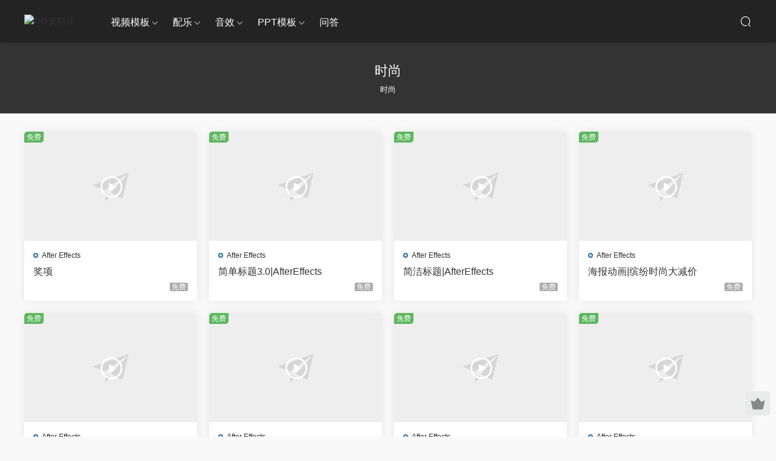

--- FILE ---
content_type: text/html; charset=UTF-8
request_url: https://cgguy.com/tag/fashion/
body_size: 8063
content:
<!DOCTYPE HTML>
<html lang="zh-CN">
<head>
  <meta charset="UTF-8">
  <meta http-equiv="X-UA-Compatible" content="IE=edge,chrome=1">
  <meta name="viewport" content="width=device-width,minimum-scale=1.0,maximum-scale=1.0,user-scalable=no"/>
  <meta name="apple-mobile-web-app-title" content="CG资料库">
  <meta http-equiv="Cache-Control" content="no-siteapp">
    <title>时尚 - CG资料库</title>
  <meta name="keywords" content="时尚">
  <meta name="description" content="时尚">
    <link rel="shortcut icon" href="https://cdn.cgguy.com/05web/logo_whtite_100_100.png">
  <meta name='robots' content='max-image-preview:large' />
<style id='elasticpress-related-posts-style-inline-css' type='text/css'>
.editor-styles-wrapper .wp-block-elasticpress-related-posts ul,.wp-block-elasticpress-related-posts ul{list-style-type:none;padding:0}.editor-styles-wrapper .wp-block-elasticpress-related-posts ul li a>div{display:inline}

</style>
<style id='classic-theme-styles-inline-css' type='text/css'>
/*! This file is auto-generated */
.wp-block-button__link{color:#fff;background-color:#32373c;border-radius:9999px;box-shadow:none;text-decoration:none;padding:calc(.667em + 2px) calc(1.333em + 2px);font-size:1.125em}.wp-block-file__button{background:#32373c;color:#fff;text-decoration:none}
</style>
<link rel='stylesheet' id='bbp-default-css' href='https://cgguy.com/wp-content/plugins/bbpress/templates/default/css/bbpress.min.css?ver=2.6.6' type='text/css' media='all' />
<link rel='stylesheet' id='elasticpress-facets-css' href='https://cgguy.com/wp-content/plugins/elasticpress/dist/css/facets-styles.css?ver=c9522f0c99a65a07c9c3' type='text/css' media='all' />
<link rel='stylesheet' id='modown-font-css' href='https://cgguy.com/wp-content/themes/modown/static/css/fonts.css?ver=9.43' type='text/css' media='screen' />
<link rel='stylesheet' id='modown-base-css' href='https://cgguy.com/wp-content/themes/modown/static/css/base.css?ver=9.43' type='text/css' media='screen' />
<script type="text/javascript" src="https://cgguy.com/wp-includes/js/jquery/jquery.min.js?ver=3.7.1" id="jquery-core-js"></script>
<script type="text/javascript" src="https://cgguy.com/wp-includes/js/jquery/jquery-migrate.min.js?ver=3.4.1" id="jquery-migrate-js"></script>
<link rel="https://api.w.org/" href="https://cgguy.com/wp-json/" /><link rel="alternate" type="application/json" href="https://cgguy.com/wp-json/wp/v2/tags/20" /><style id="erphpdown-custom"></style>
  <script async src="https://pagead2.googlesyndication.com/pagead/js/adsbygoogle.js?client=ca-pub-2881842595933771"
     crossorigin="anonymous"></script>  <script>var $ = jQuery;</script>
  <style>
  :root{--theme-color: #1e73be;--theme-color2: #1e73be;--theme-radius: 5px;}    @media (max-width: 620px){
      .grids .grid .img, .single-related .grids .grid .img {height: auto !important;}
    }
    .header, .topbar{background: #232323}
  .topbar{border-color: #343434}
  .nav-main > li, .nav-main > li > a, .nav-right a, .topbar, .topbar a{color:#ffffff;}
  body.night .nav-main > li, body.night .nav-main > li > a, body.night .nav-right a{color:#999;}
  @media (max-width: 768px){
    .nav-right .nav-button a {color: #ffffff;}
  }
    .banner:after, body.home .swiper-container-fullwidth .swiper-slide:after{content:"";position:absolute;top:0;bottom:0;left:0;right:0;background:linear-gradient(180deg,rgba(0,0,0,.38) 0,rgba(0,0,0,.38) 3.5%,rgba(0,0,0,.379) 7%,rgba(0,0,0,.377) 10.35%,rgba(0,0,0,.375) 13.85%,rgba(0,0,0,.372) 17.35%,rgba(0,0,0,.369) 20.85%,rgba(0,0,0,.366) 24.35%,rgba(0,0,0,.364) 27.85%,rgba(0,0,0,.361) 31.35%,rgba(0,0,0,.358) 34.85%,rgba(0,0,0,.355) 38.35%,rgba(0,0,0,.353) 41.85%,rgba(0,0,0,.351) 45.35%,rgba(0,0,0,.35) 48.85%,rgba(0,0,0,.353) 52.35%,rgba(0,0,0,.36) 55.85%,rgba(0,0,0,.371) 59.35%,rgba(0,0,0,.385) 62.85%,rgba(0,0,0,.402) 66.35%,rgba(0,0,0,.42) 69.85%,rgba(0,0,0,.44) 73.35%,rgba(0,0,0,.46) 76.85%,rgba(0,0,0,.48) 80.35%,rgba(0,0,0,.498) 83.85%,rgba(0,0,0,.515) 87.35%,rgba(0,0,0,.529) 90.85%,rgba(0,0,0,.54) 94.35%,rgba(0,0,0,.547) 97.85%,rgba(0,0,0,.55));z-index:9}
      .mocats .moli ul li{padding-right: 0}
    .mocats .moli ul span{display:none !important;}
      .erphpdown-box, .erphpdown, .article-content .erphpdown-content-vip{background: transparent !important;border: 2px dashed var(--theme-color);}
    .erphpdown-box .erphpdown-title{display: inline-block;}
  .logo a img{width:100px;height:auto;max-height:100%}@media (max-width: 1024px){.logo a img{width:70px;height:auto;max-height:100%}}.nav-right .nav-search{padding-right: 0}@media (max-width: 768px){.nav-right .nav-search{padding-right: 6px}}@media (max-width: 768px){}@media (max-width:480px){}.special-media-text-block { 
color : #000000;
font-weight : bold;
background-color : #1e73be;
}

.special-language { 
color : #000000;
position: absolute;
font-size : 14px;
position: absolute;
right: 100px;
}</style></head>
<body class="archive tag tag-fashion tag-20 gd-large">
<header class="header">
  <div class="container clearfix">

    
        <div class="logo">
      <a href="https://cgguy.com" title="CG资料库"><img src="https://cdn.cgguy.com/05web/logo_whtite_200_61.png" data-light="https://cdn.cgguy.com/05web/logo_whtite_200_61.png" data-dark="https://cdn.cgguy.com/05web/logo_whtite_200_61.png" alt="CG资料库" /></a>
    </div>

    <ul class="nav-main">
      <li id="menu-item-110699" class="menu-item menu-item-type-taxonomy menu-item-object-category menu-item-has-children menu-item-110699"><a href="https://cgguy.com/video-templates/">视频模板</a>
<ul class="sub-menu">
	<li id="menu-item-109918" class="menu-item menu-item-type-taxonomy menu-item-object-category menu-item-109918"><a href="https://cgguy.com/video-templates/after-effects/">After Effects</a></li>
	<li id="menu-item-109919" class="menu-item menu-item-type-taxonomy menu-item-object-category menu-item-109919"><a href="https://cgguy.com/video-templates/davinci-resolve/">DaVinci Resolve</a></li>
	<li id="menu-item-109920" class="menu-item menu-item-type-taxonomy menu-item-object-category menu-item-109920"><a href="https://cgguy.com/video-templates/final-cut-pro/">Final Cut Pro</a></li>
	<li id="menu-item-109921" class="menu-item menu-item-type-taxonomy menu-item-object-category menu-item-109921"><a href="https://cgguy.com/video-templates/premiere-pro/">Premiere Pro</a></li>
</ul>
</li>
<li id="menu-item-109922" class="menu-item menu-item-type-taxonomy menu-item-object-category menu-item-has-children menu-item-109922"><a href="https://cgguy.com/soundtrack/">配乐</a>
<ul class="sub-menu">
	<li id="menu-item-109923" class="menu-item menu-item-type-taxonomy menu-item-object-mood menu-item-109923"><a href="https://cgguy.com/mood/inspiring-uplifting/">励志</a></li>
	<li id="menu-item-109924" class="menu-item menu-item-type-taxonomy menu-item-object-mood menu-item-109924"><a href="https://cgguy.com/mood/upbeat-energetic/">能量</a></li>
	<li id="menu-item-109925" class="menu-item menu-item-type-taxonomy menu-item-object-mood menu-item-109925"><a href="https://cgguy.com/mood/happy-cheerful/">乐观</a></li>
	<li id="menu-item-109926" class="menu-item menu-item-type-taxonomy menu-item-object-mood menu-item-109926"><a href="https://cgguy.com/mood/dramatic-emotional/">戏剧</a></li>
	<li id="menu-item-109927" class="menu-item menu-item-type-taxonomy menu-item-object-mood menu-item-109927"><a href="https://cgguy.com/mood/relaxing-peaceful/">舒缓</a></li>
	<li id="menu-item-109928" class="menu-item menu-item-type-taxonomy menu-item-object-mood menu-item-109928"><a href="https://cgguy.com/mood/chill-mellow/">平静</a></li>
	<li id="menu-item-109929" class="menu-item menu-item-type-taxonomy menu-item-object-mood menu-item-109929"><a href="https://cgguy.com/mood/epic-powerful/">史诗</a></li>
	<li id="menu-item-109930" class="menu-item menu-item-type-taxonomy menu-item-object-mood menu-item-109930"><a href="https://cgguy.com/mood/romantic-sentimental/">浪漫</a></li>
	<li id="menu-item-109931" class="menu-item menu-item-type-taxonomy menu-item-object-mood menu-item-109931"><a href="https://cgguy.com/mood/funny-quirky/">滑稽</a></li>
	<li id="menu-item-109932" class="menu-item menu-item-type-taxonomy menu-item-object-mood menu-item-109932"><a href="https://cgguy.com/mood/angry-aggressive/">愤怒</a></li>
</ul>
</li>
<li id="menu-item-109933" class="menu-item menu-item-type-taxonomy menu-item-object-category menu-item-has-children menu-item-109933"><a href="https://cgguy.com/sound-effects/">音效</a>
<ul class="sub-menu">
	<li id="menu-item-109934" class="menu-item menu-item-type-taxonomy menu-item-object-category menu-item-109934"><a href="https://cgguy.com/sound-effects/interface-sounds/">UI交互</a></li>
	<li id="menu-item-109935" class="menu-item menu-item-type-taxonomy menu-item-object-category menu-item-109935"><a href="https://cgguy.com/sound-effects/urban-sounds/">交通工具</a></li>
	<li id="menu-item-109936" class="menu-item menu-item-type-taxonomy menu-item-object-category menu-item-109936"><a href="https://cgguy.com/sound-effects/human-sounds/">人声</a></li>
	<li id="menu-item-109937" class="menu-item menu-item-type-taxonomy menu-item-object-category menu-item-109937"><a href="https://cgguy.com/sound-effects/cartoon-sounds/">卡通音效</a></li>
	<li id="menu-item-109938" class="menu-item menu-item-type-taxonomy menu-item-object-category menu-item-109938"><a href="https://cgguy.com/sound-effects/industrial-sounds/">工业音效</a></li>
	<li id="menu-item-109939" class="menu-item menu-item-type-taxonomy menu-item-object-category menu-item-109939"><a href="https://cgguy.com/sound-effects/game-sounds/">游戏音效</a></li>
	<li id="menu-item-109940" class="menu-item menu-item-type-taxonomy menu-item-object-category menu-item-109940"><a href="https://cgguy.com/sound-effects/domestic-sounds/">生活场景</a></li>
	<li id="menu-item-109941" class="menu-item menu-item-type-taxonomy menu-item-object-category menu-item-109941"><a href="https://cgguy.com/sound-effects/futuristic-sounds/">科技感</a></li>
	<li id="menu-item-109942" class="menu-item menu-item-type-taxonomy menu-item-object-category menu-item-109942"><a href="https://cgguy.com/sound-effects/sound/">综合</a></li>
	<li id="menu-item-109943" class="menu-item menu-item-type-taxonomy menu-item-object-category menu-item-109943"><a href="https://cgguy.com/sound-effects/nature-sounds/">自然音效</a></li>
	<li id="menu-item-109944" class="menu-item menu-item-type-taxonomy menu-item-object-category menu-item-109944"><a href="https://cgguy.com/sound-effects/transitions/">转场音效</a></li>
	<li id="menu-item-109945" class="menu-item menu-item-type-taxonomy menu-item-object-category menu-item-109945"><a href="https://cgguy.com/sound-effects/sound-packs/">音效合辑</a></li>
</ul>
</li>
<li id="menu-item-109946" class="menu-item menu-item-type-taxonomy menu-item-object-category menu-item-has-children menu-item-109946"><a href="https://cgguy.com/presentation-templates/">PPT模板</a>
<ul class="sub-menu">
	<li id="menu-item-109947" class="menu-item menu-item-type-taxonomy menu-item-object-category menu-item-109947"><a href="https://cgguy.com/presentation-templates/google-slides/">Google Slides</a></li>
	<li id="menu-item-109948" class="menu-item menu-item-type-taxonomy menu-item-object-category menu-item-109948"><a href="https://cgguy.com/presentation-templates/powerpoint/">PowerPoint</a></li>
</ul>
</li>
<li id="menu-item-109949" class="menu-item menu-item-type-custom menu-item-object-custom menu-item-109949"><a href="https://cgguy.com/forums/">问答</a></li>
    </ul>

    
    <ul class="nav-right">
                                          <li class="nav-search">
        <a href="javascript:;" class="search-loader" title="搜索"><i class="icon icon-search"></i></a>
      </li>
                        <li class="nav-button"><a href="javascript:;" class="nav-loader"><i class="icon icon-menu"></i></a></li>
          </ul>

  </div>
</header>


<div class="search-wrap">
  <div class="container search-wrap-container">
    <form action="https://cgguy.com/" class="search-form" method="get">
      <div class="search-cat">所有分类</div>      <input autocomplete="off" class="search-input" name="s" placeholder="输入关键字回车" type="text">
      <button class="search-btn" type="submit"><i class="icon icon-search"></i>搜索</button>
      <i class="icon icon-close"></i>
      <input type="hidden" name="cat" class="search-cat-val">
      <div class="search-cats"><ul><li data-id="">所有分类</li><li data-id="2">After Effects</li><li data-id="4">配乐</li><li data-id="5">音效</li><li data-id="8">PPT模板</li></ul></div>    </form>
  </div>
</div><div class="banner-archive" >
	<div class="container">
		<h1 class="archive-title">时尚</h1>
		<p class="archive-desc">时尚</p>
	</div>
</div>
<div class="main">
		<div class="container clearfix">
						<div id="posts" class="posts grids  clearfix">
			<div class="post grid grid-vd" data-video="https://cdn.cgguy.com/01videopv/2023/06/03/SQRD3G2pv.mp4" data-id="115393">
    <div class="img">
        <a href="https://cgguy.com/video-templates/115393/" title="奖项" target="_blank" rel="bookmark">
        <img src="https://cgguy.com/wp-content/themes/modown/static/img/thumbnail.png" data-src="https://cdn.cgguy.com/03image/2023/06/03/SQRD3G2.jpg" class="thumb" alt="奖项">
                            <div class="grid-video"><video id="video-115393" autoplay="autoplay" preload="none" poster="https://cdn.cgguy.com/03image/2023/06/03/SQRD3G2.jpg"></video></div><span class="video-icon"><i class="icon icon-play"></i></span>
                          </a>
            </div>
    <div class="con">
        <div class="cat"><a href="https://cgguy.com/video-templates/after-effects/">After Effects</a></div>
        
        <h3 itemprop="name headline"><a itemprop="url" rel="bookmark" href="https://cgguy.com/video-templates/115393/" title="奖项" target="_blank">奖项</a></h3>

                <div class="excerpt">https://elements.envato.com/awards-SQRD3G2</div>
        <div class="grid-meta">
            <span class="price"><span class="fee free-tag">免费</span></span>        </div>

            </div>

    <span class="vip-tag free-tag"><i>免费</i></span>    </div><div class="post grid grid-vd" data-video="https://cdn.cgguy.com/01videopv/2023/06/03/BAY6596pv.mp4" data-id="115366">
    <div class="img">
        <a href="https://cgguy.com/video-templates/115366/" title="简单标题3.0|AfterEffects" target="_blank" rel="bookmark">
        <img src="https://cgguy.com/wp-content/themes/modown/static/img/thumbnail.png" data-src="https://cdn.cgguy.com/03image/2023/06/03/BAY6596.jpg" class="thumb" alt="简单标题3.0|AfterEffects">
                            <div class="grid-video"><video id="video-115366" autoplay="autoplay" preload="none" poster="https://cdn.cgguy.com/03image/2023/06/03/BAY6596.jpg"></video></div><span class="video-icon"><i class="icon icon-play"></i></span>
                          </a>
            </div>
    <div class="con">
        <div class="cat"><a href="https://cgguy.com/video-templates/after-effects/">After Effects</a></div>
        
        <h3 itemprop="name headline"><a itemprop="url" rel="bookmark" href="https://cgguy.com/video-templates/115366/" title="简单标题3.0|AfterEffects" target="_blank">简单标题3.0|AfterEffects</a></h3>

                <div class="excerpt">https://elements.envato.com/simple-titles-3-0-after-effects-BAY6596</div>
        <div class="grid-meta">
            <span class="price"><span class="fee free-tag">免费</span></span>        </div>

            </div>

    <span class="vip-tag free-tag"><i>免费</i></span>    </div><div class="post grid grid-vd" data-video="https://cdn.cgguy.com/01videopv/2023/06/03/JMDRVRZpv.mp4" data-id="115364">
    <div class="img">
        <a href="https://cgguy.com/video-templates/115364/" title="简洁标题|AfterEffects" target="_blank" rel="bookmark">
        <img src="https://cgguy.com/wp-content/themes/modown/static/img/thumbnail.png" data-src="https://cdn.cgguy.com/03image/2023/06/03/JMDRVRZ.jpg" class="thumb" alt="简洁标题|AfterEffects">
                            <div class="grid-video"><video id="video-115364" autoplay="autoplay" preload="none" poster="https://cdn.cgguy.com/03image/2023/06/03/JMDRVRZ.jpg"></video></div><span class="video-icon"><i class="icon icon-play"></i></span>
                          </a>
            </div>
    <div class="con">
        <div class="cat"><a href="https://cgguy.com/video-templates/after-effects/">After Effects</a></div>
        
        <h3 itemprop="name headline"><a itemprop="url" rel="bookmark" href="https://cgguy.com/video-templates/115364/" title="简洁标题|AfterEffects" target="_blank">简洁标题|AfterEffects</a></h3>

                <div class="excerpt">https://elements.envato.com/minimal-titles-after-effects-JMDRVRZ</div>
        <div class="grid-meta">
            <span class="price"><span class="fee free-tag">免费</span></span>        </div>

            </div>

    <span class="vip-tag free-tag"><i>免费</i></span>    </div><div class="post grid grid-vd" data-video="https://cdn.cgguy.com/01videopv/2023/06/03/YTRC5K6pv.mp4" data-id="115361">
    <div class="img">
        <a href="https://cgguy.com/video-templates/115361/" title="海报动画|缤纷时尚大减价" target="_blank" rel="bookmark">
        <img src="https://cgguy.com/wp-content/themes/modown/static/img/thumbnail.png" data-src="https://cdn.cgguy.com/03image/2023/06/03/YTRC5K6.jpg" class="thumb" alt="海报动画|缤纷时尚大减价">
                            <div class="grid-video"><video id="video-115361" autoplay="autoplay" preload="none" poster="https://cdn.cgguy.com/03image/2023/06/03/YTRC5K6.jpg"></video></div><span class="video-icon"><i class="icon icon-play"></i></span>
                          </a>
            </div>
    <div class="con">
        <div class="cat"><a href="https://cgguy.com/video-templates/after-effects/">After Effects</a></div>
        
        <h3 itemprop="name headline"><a itemprop="url" rel="bookmark" href="https://cgguy.com/video-templates/115361/" title="海报动画|缤纷时尚大减价" target="_blank">海报动画|缤纷时尚大减价</a></h3>

                <div class="excerpt">https://elements.envato.com/poster-animation-colorful-fashion-sale-YTRC5K6</div>
        <div class="grid-meta">
            <span class="price"><span class="fee free-tag">免费</span></span>        </div>

            </div>

    <span class="vip-tag free-tag"><i>免费</i></span>    </div><div class="post grid grid-vd" data-video="https://cdn.cgguy.com/01videopv/2023/06/03/38QBJZDpv.mp4" data-id="115360">
    <div class="img">
        <a href="https://cgguy.com/video-templates/115360/" title="淡入淡出转场" target="_blank" rel="bookmark">
        <img src="https://cgguy.com/wp-content/themes/modown/static/img/thumbnail.png" data-src="https://cdn.cgguy.com/03image/2023/06/03/38QBJZD.jpg" class="thumb" alt="淡入淡出转场">
                            <div class="grid-video"><video id="video-115360" autoplay="autoplay" preload="none" poster="https://cdn.cgguy.com/03image/2023/06/03/38QBJZD.jpg"></video></div><span class="video-icon"><i class="icon icon-play"></i></span>
                          </a>
            </div>
    <div class="con">
        <div class="cat"><a href="https://cgguy.com/video-templates/after-effects/">After Effects</a></div>
        
        <h3 itemprop="name headline"><a itemprop="url" rel="bookmark" href="https://cgguy.com/video-templates/115360/" title="淡入淡出转场" target="_blank">淡入淡出转场</a></h3>

                <div class="excerpt">https://elements.envato.com/fade-transitions-simple-38QBJZD</div>
        <div class="grid-meta">
            <span class="price"><span class="fee free-tag">免费</span></span>        </div>

            </div>

    <span class="vip-tag free-tag"><i>免费</i></span>    </div><div class="post grid grid-vd" data-video="https://cdn.cgguy.com/01videopv/2023/06/03/FGTRF6Lpv.mp4" data-id="115359">
    <div class="img">
        <a href="https://cgguy.com/video-templates/115359/" title="摄影机转场" target="_blank" rel="bookmark">
        <img src="https://cgguy.com/wp-content/themes/modown/static/img/thumbnail.png" data-src="https://cdn.cgguy.com/03image/2023/06/03/FGTRF6L.jpg" class="thumb" alt="摄影机转场">
                            <div class="grid-video"><video id="video-115359" autoplay="autoplay" preload="none" poster="https://cdn.cgguy.com/03image/2023/06/03/FGTRF6L.jpg"></video></div><span class="video-icon"><i class="icon icon-play"></i></span>
                          </a>
            </div>
    <div class="con">
        <div class="cat"><a href="https://cgguy.com/video-templates/after-effects/">After Effects</a></div>
        
        <h3 itemprop="name headline"><a itemprop="url" rel="bookmark" href="https://cgguy.com/video-templates/115359/" title="摄影机转场" target="_blank">摄影机转场</a></h3>

                <div class="excerpt">https://elements.envato.com/camera-transitions-slide-FGTRF6L</div>
        <div class="grid-meta">
            <span class="price"><span class="fee free-tag">免费</span></span>        </div>

            </div>

    <span class="vip-tag free-tag"><i>免费</i></span>    </div><div class="post grid grid-vd" data-video="https://cdn.cgguy.com/01videopv/2023/06/03/M6SQ2EWpv.mp4" data-id="115358">
    <div class="img">
        <a href="https://cgguy.com/video-templates/115358/" title="粒子转场" target="_blank" rel="bookmark">
        <img src="https://cgguy.com/wp-content/themes/modown/static/img/thumbnail.png" data-src="https://cdn.cgguy.com/03image/2023/06/03/M6SQ2EW.jpg" class="thumb" alt="粒子转场">
                            <div class="grid-video"><video id="video-115358" autoplay="autoplay" preload="none" poster="https://cdn.cgguy.com/03image/2023/06/03/M6SQ2EW.jpg"></video></div><span class="video-icon"><i class="icon icon-play"></i></span>
                          </a>
            </div>
    <div class="con">
        <div class="cat"><a href="https://cgguy.com/video-templates/after-effects/">After Effects</a></div>
        
        <h3 itemprop="name headline"><a itemprop="url" rel="bookmark" href="https://cgguy.com/video-templates/115358/" title="粒子转场" target="_blank">粒子转场</a></h3>

                <div class="excerpt">https://elements.envato.com/particles-transitions-flash-M6SQ2EW</div>
        <div class="grid-meta">
            <span class="price"><span class="fee free-tag">免费</span></span>        </div>

            </div>

    <span class="vip-tag free-tag"><i>免费</i></span>    </div><div class="post grid grid-vd" data-video="https://cdn.cgguy.com/01videopv/2023/06/03/P35EL6Epv.mp4" data-id="115357">
    <div class="img">
        <a href="https://cgguy.com/video-templates/115357/" title="粒子转场" target="_blank" rel="bookmark">
        <img src="https://cgguy.com/wp-content/themes/modown/static/img/thumbnail.png" data-src="https://cdn.cgguy.com/03image/2023/06/03/P35EL6E.jpg" class="thumb" alt="粒子转场">
                            <div class="grid-video"><video id="video-115357" autoplay="autoplay" preload="none" poster="https://cdn.cgguy.com/03image/2023/06/03/P35EL6E.jpg"></video></div><span class="video-icon"><i class="icon icon-play"></i></span>
                          </a>
            </div>
    <div class="con">
        <div class="cat"><a href="https://cgguy.com/video-templates/after-effects/">After Effects</a></div>
        
        <h3 itemprop="name headline"><a itemprop="url" rel="bookmark" href="https://cgguy.com/video-templates/115357/" title="粒子转场" target="_blank">粒子转场</a></h3>

                <div class="excerpt">https://elements.envato.com/particles-transitions-twirl-P35EL6E</div>
        <div class="grid-meta">
            <span class="price"><span class="fee free-tag">免费</span></span>        </div>

            </div>

    <span class="vip-tag free-tag"><i>免费</i></span>    </div><div class="post grid grid-vd" data-video="https://cdn.cgguy.com/01videopv/2023/06/03/SA999BVpv.mp4" data-id="115356">
    <div class="img">
        <a href="https://cgguy.com/video-templates/115356/" title="粒子转场" target="_blank" rel="bookmark">
        <img src="https://cgguy.com/wp-content/themes/modown/static/img/thumbnail.png" data-src="https://cdn.cgguy.com/03image/2023/06/03/SA999BV.jpg" class="thumb" alt="粒子转场">
                            <div class="grid-video"><video id="video-115356" autoplay="autoplay" preload="none" poster="https://cdn.cgguy.com/03image/2023/06/03/SA999BV.jpg"></video></div><span class="video-icon"><i class="icon icon-play"></i></span>
                          </a>
            </div>
    <div class="con">
        <div class="cat"><a href="https://cgguy.com/video-templates/after-effects/">After Effects</a></div>
        
        <h3 itemprop="name headline"><a itemprop="url" rel="bookmark" href="https://cgguy.com/video-templates/115356/" title="粒子转场" target="_blank">粒子转场</a></h3>

                <div class="excerpt">https://elements.envato.com/particles-transitions-zoom-SA999BV</div>
        <div class="grid-meta">
            <span class="price"><span class="fee free-tag">免费</span></span>        </div>

            </div>

    <span class="vip-tag free-tag"><i>免费</i></span>    </div><div class="post grid grid-vd" data-video="https://cdn.cgguy.com/01videopv/2023/06/03/5SJP8QDpv.mp4" data-id="115355">
    <div class="img">
        <a href="https://cgguy.com/video-templates/115355/" title="形状转场" target="_blank" rel="bookmark">
        <img src="https://cgguy.com/wp-content/themes/modown/static/img/thumbnail.png" data-src="https://cdn.cgguy.com/03image/2023/06/03/5SJP8QD.jpg" class="thumb" alt="形状转场">
                            <div class="grid-video"><video id="video-115355" autoplay="autoplay" preload="none" poster="https://cdn.cgguy.com/03image/2023/06/03/5SJP8QD.jpg"></video></div><span class="video-icon"><i class="icon icon-play"></i></span>
                          </a>
            </div>
    <div class="con">
        <div class="cat"><a href="https://cgguy.com/video-templates/after-effects/">After Effects</a></div>
        
        <h3 itemprop="name headline"><a itemprop="url" rel="bookmark" href="https://cgguy.com/video-templates/115355/" title="形状转场" target="_blank">形状转场</a></h3>

                <div class="excerpt">https://elements.envato.com/minimal-transitions-shapes-5SJP8QD</div>
        <div class="grid-meta">
            <span class="price"><span class="fee free-tag">免费</span></span>        </div>

            </div>

    <span class="vip-tag free-tag"><i>免费</i></span>    </div><div class="post grid grid-vd" data-video="https://cdn.cgguy.com/01videopv/2023/06/03/NE567EQpv.mp4" data-id="115354">
    <div class="img">
        <a href="https://cgguy.com/video-templates/115354/" title="幻灯片放映转场" target="_blank" rel="bookmark">
        <img src="https://cgguy.com/wp-content/themes/modown/static/img/thumbnail.png" data-src="https://cdn.cgguy.com/03image/2023/06/03/NE567EQ.jpg" class="thumb" alt="幻灯片放映转场">
                            <div class="grid-video"><video id="video-115354" autoplay="autoplay" preload="none" poster="https://cdn.cgguy.com/03image/2023/06/03/NE567EQ.jpg"></video></div><span class="video-icon"><i class="icon icon-play"></i></span>
                          </a>
            </div>
    <div class="con">
        <div class="cat"><a href="https://cgguy.com/video-templates/after-effects/">After Effects</a></div>
        
        <h3 itemprop="name headline"><a itemprop="url" rel="bookmark" href="https://cgguy.com/video-templates/115354/" title="幻灯片放映转场" target="_blank">幻灯片放映转场</a></h3>

                <div class="excerpt">https://elements.envato.com/multi-transitions-flipping-NE567EQ</div>
        <div class="grid-meta">
            <span class="price"><span class="fee free-tag">免费</span></span>        </div>

            </div>

    <span class="vip-tag free-tag"><i>免费</i></span>    </div><div class="post grid grid-vd" data-video="https://cdn.cgguy.com/01videopv/2023/06/03/ARZXW6Vpv.mp4" data-id="115353">
    <div class="img">
        <a href="https://cgguy.com/video-templates/115353/" title="转角旋转转场" target="_blank" rel="bookmark">
        <img src="https://cgguy.com/wp-content/themes/modown/static/img/thumbnail.png" data-src="https://cdn.cgguy.com/03image/2023/06/03/ARZXW6V.jpg" class="thumb" alt="转角旋转转场">
                            <div class="grid-video"><video id="video-115353" autoplay="autoplay" preload="none" poster="https://cdn.cgguy.com/03image/2023/06/03/ARZXW6V.jpg"></video></div><span class="video-icon"><i class="icon icon-play"></i></span>
                          </a>
            </div>
    <div class="con">
        <div class="cat"><a href="https://cgguy.com/video-templates/after-effects/">After Effects</a></div>
        
        <h3 itemprop="name headline"><a itemprop="url" rel="bookmark" href="https://cgguy.com/video-templates/115353/" title="转角旋转转场" target="_blank">转角旋转转场</a></h3>

                <div class="excerpt">https://elements.envato.com/camera-transitions-corner-spin-ARZXW6V</div>
        <div class="grid-meta">
            <span class="price"><span class="fee free-tag">免费</span></span>        </div>

            </div>

    <span class="vip-tag free-tag"><i>免费</i></span>    </div><div class="post grid grid-vd" data-video="https://cdn.cgguy.com/01videopv/2023/06/03/CWNC58Ypv.mp4" data-id="115352">
    <div class="img">
        <a href="https://cgguy.com/video-templates/115352/" title="幻灯片转换" target="_blank" rel="bookmark">
        <img src="https://cgguy.com/wp-content/themes/modown/static/img/thumbnail.png" data-src="https://cdn.cgguy.com/03image/2023/06/03/CWNC58Y.jpg" class="thumb" alt="幻灯片转换">
                            <div class="grid-video"><video id="video-115352" autoplay="autoplay" preload="none" poster="https://cdn.cgguy.com/03image/2023/06/03/CWNC58Y.jpg"></video></div><span class="video-icon"><i class="icon icon-play"></i></span>
                          </a>
            </div>
    <div class="con">
        <div class="cat"><a href="https://cgguy.com/video-templates/after-effects/">After Effects</a></div>
        
        <h3 itemprop="name headline"><a itemprop="url" rel="bookmark" href="https://cgguy.com/video-templates/115352/" title="幻灯片转换" target="_blank">幻灯片转换</a></h3>

                <div class="excerpt">https://elements.envato.com/multi-transitions-sliding-CWNC58Y</div>
        <div class="grid-meta">
            <span class="price"><span class="fee free-tag">免费</span></span>        </div>

            </div>

    <span class="vip-tag free-tag"><i>免费</i></span>    </div><div class="post grid grid-vd" data-video="https://cdn.cgguy.com/01videopv/2023/06/03/TS5XBLFpv.mp4" data-id="115351">
    <div class="img">
        <a href="https://cgguy.com/video-templates/115351/" title="幻灯片放映转场" target="_blank" rel="bookmark">
        <img src="https://cgguy.com/wp-content/themes/modown/static/img/thumbnail.png" data-src="https://cdn.cgguy.com/03image/2023/06/03/TS5XBLF.jpg" class="thumb" alt="幻灯片放映转场">
                            <div class="grid-video"><video id="video-115351" autoplay="autoplay" preload="none" poster="https://cdn.cgguy.com/03image/2023/06/03/TS5XBLF.jpg"></video></div><span class="video-icon"><i class="icon icon-play"></i></span>
                          </a>
            </div>
    <div class="con">
        <div class="cat"><a href="https://cgguy.com/video-templates/after-effects/">After Effects</a></div>
        
        <h3 itemprop="name headline"><a itemprop="url" rel="bookmark" href="https://cgguy.com/video-templates/115351/" title="幻灯片放映转场" target="_blank">幻灯片放映转场</a></h3>

                <div class="excerpt">https://elements.envato.com/multi-transitions-swinging-TS5XBLF</div>
        <div class="grid-meta">
            <span class="price"><span class="fee free-tag">免费</span></span>        </div>

            </div>

    <span class="vip-tag free-tag"><i>免费</i></span>    </div><div class="post grid grid-vd" data-video="https://cdn.cgguy.com/01videopv/2023/06/03/5MKMWZ5pv.mp4" data-id="115350">
    <div class="img">
        <a href="https://cgguy.com/video-templates/115350/" title="抖动转场" target="_blank" rel="bookmark">
        <img src="https://cgguy.com/wp-content/themes/modown/static/img/thumbnail.png" data-src="https://cdn.cgguy.com/03image/2023/06/03/5MKMWZ5.jpg" class="thumb" alt="抖动转场">
                            <div class="grid-video"><video id="video-115350" autoplay="autoplay" preload="none" poster="https://cdn.cgguy.com/03image/2023/06/03/5MKMWZ5.jpg"></video></div><span class="video-icon"><i class="icon icon-play"></i></span>
                          </a>
            </div>
    <div class="con">
        <div class="cat"><a href="https://cgguy.com/video-templates/after-effects/">After Effects</a></div>
        
        <h3 itemprop="name headline"><a itemprop="url" rel="bookmark" href="https://cgguy.com/video-templates/115350/" title="抖动转场" target="_blank">抖动转场</a></h3>

                <div class="excerpt">https://elements.envato.com/camera-transitions-shake-5MKMWZ5</div>
        <div class="grid-meta">
            <span class="price"><span class="fee free-tag">免费</span></span>        </div>

            </div>

    <span class="vip-tag free-tag"><i>免费</i></span>    </div><div class="post grid grid-vd" data-video="https://cdn.cgguy.com/01videopv/2023/06/03/C7ARCE5pv.mp4" data-id="115349">
    <div class="img">
        <a href="https://cgguy.com/video-templates/115349/" title="自旋转换" target="_blank" rel="bookmark">
        <img src="https://cgguy.com/wp-content/themes/modown/static/img/thumbnail.png" data-src="https://cdn.cgguy.com/03image/2023/06/03/C7ARCE5.jpg" class="thumb" alt="自旋转换">
                            <div class="grid-video"><video id="video-115349" autoplay="autoplay" preload="none" poster="https://cdn.cgguy.com/03image/2023/06/03/C7ARCE5.jpg"></video></div><span class="video-icon"><i class="icon icon-play"></i></span>
                          </a>
            </div>
    <div class="con">
        <div class="cat"><a href="https://cgguy.com/video-templates/after-effects/">After Effects</a></div>
        
        <h3 itemprop="name headline"><a itemprop="url" rel="bookmark" href="https://cgguy.com/video-templates/115349/" title="自旋转换" target="_blank">自旋转换</a></h3>

                <div class="excerpt">https://elements.envato.com/camera-transitions-spin-C7ARCE5</div>
        <div class="grid-meta">
            <span class="price"><span class="fee free-tag">免费</span></span>        </div>

            </div>

    <span class="vip-tag free-tag"><i>免费</i></span>    </div><div class="post grid grid-vd" data-video="https://cdn.cgguy.com/01videopv/2023/06/03/3XYSYS3pv.mp4" data-id="115348">
    <div class="img">
        <a href="https://cgguy.com/video-templates/115348/" title="Grunge哑光" target="_blank" rel="bookmark">
        <img src="https://cgguy.com/wp-content/themes/modown/static/img/thumbnail.png" data-src="https://cdn.cgguy.com/03image/2023/06/03/3XYSYS3.jpg" class="thumb" alt="Grunge哑光">
                            <div class="grid-video"><video id="video-115348" autoplay="autoplay" preload="none" poster="https://cdn.cgguy.com/03image/2023/06/03/3XYSYS3.jpg"></video></div><span class="video-icon"><i class="icon icon-play"></i></span>
                          </a>
            </div>
    <div class="con">
        <div class="cat"><a href="https://cgguy.com/video-templates/after-effects/">After Effects</a></div>
        
        <h3 itemprop="name headline"><a itemprop="url" rel="bookmark" href="https://cgguy.com/video-templates/115348/" title="Grunge哑光" target="_blank">Grunge哑光</a></h3>

                <div class="excerpt">https://elements.envato.com/grunge-transitions-mattes-3XYSYS3</div>
        <div class="grid-meta">
            <span class="price"><span class="fee free-tag">免费</span></span>        </div>

            </div>

    <span class="vip-tag free-tag"><i>免费</i></span>    </div><div class="post grid grid-vd" data-video="https://cdn.cgguy.com/01videopv/2023/06/03/TD7NH6Rpv.mp4" data-id="115347">
    <div class="img">
        <a href="https://cgguy.com/video-templates/115347/" title="水墨转场" target="_blank" rel="bookmark">
        <img src="https://cgguy.com/wp-content/themes/modown/static/img/thumbnail.png" data-src="https://cdn.cgguy.com/03image/2023/06/03/TD7NH6R.jpg" class="thumb" alt="水墨转场">
                            <div class="grid-video"><video id="video-115347" autoplay="autoplay" preload="none" poster="https://cdn.cgguy.com/03image/2023/06/03/TD7NH6R.jpg"></video></div><span class="video-icon"><i class="icon icon-play"></i></span>
                          </a>
            </div>
    <div class="con">
        <div class="cat"><a href="https://cgguy.com/video-templates/after-effects/">After Effects</a></div>
        
        <h3 itemprop="name headline"><a itemprop="url" rel="bookmark" href="https://cgguy.com/video-templates/115347/" title="水墨转场" target="_blank">水墨转场</a></h3>

                <div class="excerpt">https://elements.envato.com/grunge-transitions-mixed-TD7NH6R</div>
        <div class="grid-meta">
            <span class="price"><span class="fee free-tag">免费</span></span>        </div>

            </div>

    <span class="vip-tag free-tag"><i>免费</i></span>    </div><div class="post grid grid-vd" data-video="https://cdn.cgguy.com/01videopv/2023/06/03/XF5C3PMpv.mp4" data-id="115346">
    <div class="img">
        <a href="https://cgguy.com/video-templates/115346/" title="箭头转场" target="_blank" rel="bookmark">
        <img src="https://cgguy.com/wp-content/themes/modown/static/img/thumbnail.png" data-src="https://cdn.cgguy.com/03image/2023/06/03/XF5C3PM.jpg" class="thumb" alt="箭头转场">
                            <div class="grid-video"><video id="video-115346" autoplay="autoplay" preload="none" poster="https://cdn.cgguy.com/03image/2023/06/03/XF5C3PM.jpg"></video></div><span class="video-icon"><i class="icon icon-play"></i></span>
                          </a>
            </div>
    <div class="con">
        <div class="cat"><a href="https://cgguy.com/video-templates/after-effects/">After Effects</a></div>
        
        <h3 itemprop="name headline"><a itemprop="url" rel="bookmark" href="https://cgguy.com/video-templates/115346/" title="箭头转场" target="_blank">箭头转场</a></h3>

                <div class="excerpt">https://elements.envato.com/minimal-transitions-arrows-XF5C3PM</div>
        <div class="grid-meta">
            <span class="price"><span class="fee free-tag">免费</span></span>        </div>

            </div>

    <span class="vip-tag free-tag"><i>免费</i></span>    </div><div class="post grid grid-vd" data-video="https://cdn.cgguy.com/01videopv/2023/06/03/N4N55XYpv.mp4" data-id="115345">
    <div class="img">
        <a href="https://cgguy.com/video-templates/115345/" title="灯光转场" target="_blank" rel="bookmark">
        <img src="https://cgguy.com/wp-content/themes/modown/static/img/thumbnail.png" data-src="https://cdn.cgguy.com/03image/2023/06/03/N4N55XY.jpg" class="thumb" alt="灯光转场">
                            <div class="grid-video"><video id="video-115345" autoplay="autoplay" preload="none" poster="https://cdn.cgguy.com/03image/2023/06/03/N4N55XY.jpg"></video></div><span class="video-icon"><i class="icon icon-play"></i></span>
                          </a>
            </div>
    <div class="con">
        <div class="cat"><a href="https://cgguy.com/video-templates/after-effects/">After Effects</a></div>
        
        <h3 itemprop="name headline"><a itemprop="url" rel="bookmark" href="https://cgguy.com/video-templates/115345/" title="灯光转场" target="_blank">灯光转场</a></h3>

                <div class="excerpt">https://elements.envato.com/transitions-light-N4N55XY</div>
        <div class="grid-meta">
            <span class="price"><span class="fee free-tag">免费</span></span>        </div>

            </div>

    <span class="vip-tag free-tag"><i>免费</i></span>    </div><div class="post grid grid-vd" data-video="https://cdn.cgguy.com/01videopv/2023/06/03/9WR63ZUpv.mp4" data-id="115344">
    <div class="img">
        <a href="https://cgguy.com/video-templates/115344/" title="Grunge转场" target="_blank" rel="bookmark">
        <img src="https://cgguy.com/wp-content/themes/modown/static/img/thumbnail.png" data-src="https://cdn.cgguy.com/03image/2023/06/03/9WR63ZU.jpg" class="thumb" alt="Grunge转场">
                            <div class="grid-video"><video id="video-115344" autoplay="autoplay" preload="none" poster="https://cdn.cgguy.com/03image/2023/06/03/9WR63ZU.jpg"></video></div><span class="video-icon"><i class="icon icon-play"></i></span>
                          </a>
            </div>
    <div class="con">
        <div class="cat"><a href="https://cgguy.com/video-templates/after-effects/">After Effects</a></div>
        
        <h3 itemprop="name headline"><a itemprop="url" rel="bookmark" href="https://cgguy.com/video-templates/115344/" title="Grunge转场" target="_blank">Grunge转场</a></h3>

                <div class="excerpt">https://elements.envato.com/grunge-transitions-urban-9WR63ZU</div>
        <div class="grid-meta">
            <span class="price"><span class="fee free-tag">免费</span></span>        </div>

            </div>

    <span class="vip-tag free-tag"><i>免费</i></span>    </div><div class="post grid grid-vd" data-video="https://cdn.cgguy.com/01videopv/2023/06/03/WZUHCVCpv.mp4" data-id="115343">
    <div class="img">
        <a href="https://cgguy.com/video-templates/115343/" title="擦除转场" target="_blank" rel="bookmark">
        <img src="https://cgguy.com/wp-content/themes/modown/static/img/thumbnail.png" data-src="https://cdn.cgguy.com/03image/2023/06/03/WZUHCVC.jpg" class="thumb" alt="擦除转场">
                            <div class="grid-video"><video id="video-115343" autoplay="autoplay" preload="none" poster="https://cdn.cgguy.com/03image/2023/06/03/WZUHCVC.jpg"></video></div><span class="video-icon"><i class="icon icon-play"></i></span>
                          </a>
            </div>
    <div class="con">
        <div class="cat"><a href="https://cgguy.com/video-templates/after-effects/">After Effects</a></div>
        
        <h3 itemprop="name headline"><a itemprop="url" rel="bookmark" href="https://cgguy.com/video-templates/115343/" title="擦除转场" target="_blank">擦除转场</a></h3>

                <div class="excerpt">https://elements.envato.com/minimal-transitions-wipe-WZUHCVC</div>
        <div class="grid-meta">
            <span class="price"><span class="fee free-tag">免费</span></span>        </div>

            </div>

    <span class="vip-tag free-tag"><i>免费</i></span>    </div><div class="post grid grid-vd" data-video="https://cdn.cgguy.com/01videopv/2023/06/03/NWSELE4pv.mp4" data-id="115342">
    <div class="img">
        <a href="https://cgguy.com/video-templates/115342/" title="简洁转换" target="_blank" rel="bookmark">
        <img src="https://cgguy.com/wp-content/themes/modown/static/img/thumbnail.png" data-src="https://cdn.cgguy.com/03image/2023/06/03/NWSELE4.jpg" class="thumb" alt="简洁转换">
                            <div class="grid-video"><video id="video-115342" autoplay="autoplay" preload="none" poster="https://cdn.cgguy.com/03image/2023/06/03/NWSELE4.jpg"></video></div><span class="video-icon"><i class="icon icon-play"></i></span>
                          </a>
            </div>
    <div class="con">
        <div class="cat"><a href="https://cgguy.com/video-templates/after-effects/">After Effects</a></div>
        
        <h3 itemprop="name headline"><a itemprop="url" rel="bookmark" href="https://cgguy.com/video-templates/115342/" title="简洁转换" target="_blank">简洁转换</a></h3>

                <div class="excerpt">https://elements.envato.com/minimal-transitions-strips-NWSELE4</div>
        <div class="grid-meta">
            <span class="price"><span class="fee free-tag">免费</span></span>        </div>

            </div>

    <span class="vip-tag free-tag"><i>免费</i></span>    </div><div class="post grid grid-vd" data-video="https://cdn.cgguy.com/01videopv/2023/06/03/VRV2XHWpv.mp4" data-id="115341">
    <div class="img">
        <a href="https://cgguy.com/video-templates/115341/" title="简洁哑光" target="_blank" rel="bookmark">
        <img src="https://cgguy.com/wp-content/themes/modown/static/img/thumbnail.png" data-src="https://cdn.cgguy.com/03image/2023/06/03/VRV2XHW.jpg" class="thumb" alt="简洁哑光">
                            <div class="grid-video"><video id="video-115341" autoplay="autoplay" preload="none" poster="https://cdn.cgguy.com/03image/2023/06/03/VRV2XHW.jpg"></video></div><span class="video-icon"><i class="icon icon-play"></i></span>
                          </a>
            </div>
    <div class="con">
        <div class="cat"><a href="https://cgguy.com/video-templates/after-effects/">After Effects</a></div>
        
        <h3 itemprop="name headline"><a itemprop="url" rel="bookmark" href="https://cgguy.com/video-templates/115341/" title="简洁哑光" target="_blank">简洁哑光</a></h3>

                <div class="excerpt">https://elements.envato.com/minimal-transitions-mattes-VRV2XHW</div>
        <div class="grid-meta">
            <span class="price"><span class="fee free-tag">免费</span></span>        </div>

            </div>

    <span class="vip-tag free-tag"><i>免费</i></span>    </div>		</div>
		<div class="pagination"><ul><li class="prev-page"></li><li class="active"><span>1</span></li><li class=''><a href='https://cgguy.com/tag/fashion/page/2/'>2</a></li><li class=''><a href='https://cgguy.com/tag/fashion/page/3/'>3</a></li><li><span> ... </span></li><li class=''><a href='https://cgguy.com/tag/fashion/page/358/'>358</a></li><li class="next-page"><a href="https://cgguy.com/tag/fashion/page/2/" >下一页</a></li><li><input type="number" id="jump_page" min="1" step="1" /><a href="javascript:;" class="page-jump">跳转</a></li></ul></div>					</div>
</div>
<footer class="footer">
	<div class="container">
	    		<div class="footer-widgets">
	    	<div class="footer-widget widget-bottom widget-bottom-logo"><a href="https://cgguy.com" class="footer-logo"><img src="https://cdn.cgguy.com/05web/logo_whtite_200_61.png" alt="CG资料库"></a><div class="footer-widget-content">致力于为广大设计师提供最优质的素材。</div></div><div class="footer-widget widget-bottom"><h3>关于</h3><div class="footer-widget-content"><ul>
<li><a href="https://cgguy.com/about">关于我们</a></li>
<li><a href="https://cgguy.com/license-terms">免责申明</a></li>
<li><a href="https://cgguy.com/user/?action=ticket">联系我们</a></li>
<li><a href="https://cgguy.com/user/?action=ticket">广告合作</a></li>
</ul></div></div><div class="footer-widget widget-bottom"><h3>帮助</h3><div class="footer-widget-content"><ul>
<li><a href="https://cgguy.com/user/?action=ticket">常见问题</a></li>
<li><a href="https://cgguy.com/user/?action=ticket">客户服务</a></li>
<li><a href="https://cgguy.com/user/?action=ticket">BUG提交</a></li>
<li><a href="https://cgguy.com/sitemap.xml">网站地图</a></li>
</ul></div></div><div class="footer-widget widget-bottom"><h3>讨论</h3><div class="footer-widget-content"><ul>
<li><a href="https://cgguy.com/forums/forum/%e5%89%8d%e6%9c%9f%e5%99%a8%e6%9d%90-%e6%8b%8d%e6%91%84%e8%ae%a8%e8%ae%ba%e5%8c%ba/">器材讨论</a></li>
<li><a href="https://cgguy.com/forums/forum/%e4%bd%9c%e5%93%81%e5%88%86%e4%ba%ab%e5%8c%ba/">作品分享</a></li>
<li><a href="https://cgguy.com/forums/forum/%e5%90%8e%e6%9c%9f%e5%89%aa%e8%be%91-%e7%89%b9%e6%95%88%e8%ae%a8%e8%ae%ba%e5%8c%ba-2/">剪辑特效</a></li>
<li><a href="https://cgguy.com/forums/forum/%e5%90%8e%e6%9c%9f%e5%89%aa%e8%be%91-%e7%89%b9%e6%95%88%e8%ae%a8%e8%ae%ba%e5%8c%ba">三维技术</a></li>
</ul></div></div>	    </div>
	    	    	    <div class="copyright"><p><a href="https://cgguy.com/" target="_blank" rel="noopener">2023 CGguy.com All rights reserved</a> <a href="https://beian.miit.gov.cn/" target="_blank" rel="noopener">鲁ICP备2021027215号</a></p>
</div>
	</div>
</footer>


<div class="rollbar">
	<ul>
						<li class="vip-li"><a href="https://cgguy.com/vip/"><i class="icon icon-crown-s"></i></a><h6>升级CGPro<i></i></h6></li>										<li class="totop-li"><a href="javascript:;" class="totop"><i class="icon icon-arrow-up"></i></a><h6>返回顶部<i></i></h6></li>    
	</ul>
</div>




<div class="sign">			
	<div class="sign-mask"></div>			
	<div class="sign-box">	
			
		<div class="sign-wrap">	
			<div class="sign-tips"></div>			
			<form id="sign-in">  
			    <div class="form-item" style="text-align:center"><a href="https://cgguy.com"><img class="logo-login" src="https://cdn.cgguy.com/05web/logo_blue_200_61.png" alt="CG资料库"></a></div>
				<div class="form-item"><input type="text" name="user_login" class="form-control" id="user_login" placeholder="用户名/邮箱"><i class="icon icon-user"></i></div>			
				<div class="form-item"><input type="password" name="password" class="form-control" id="user_pass" placeholder="密码"><i class="icon icon-lock"></i></div>		
								<div class="form-item">
					<input type="text" class="form-control" id="user_captcha" name="user_captcha" placeholder="验证码"><span class="captcha-clk2">显示验证码</span>
					<i class="icon icon-safe"></i>
				</div>
					
				<div class="sign-submit">			
					<input type="button" class="btn signinsubmit-loader" name="submit" value="登录">  			
					<input type="hidden" name="action" value="signin">			
				</div>			
				<div class="sign-trans">没有账号？<a href="javascript:;" class="erphp-reg-must">注册</a>&nbsp;&nbsp;<a href="https://cgguy.com/login/?action=password&redirect_to=https://cgguy.com/tag/fashion/" rel="nofollow" target="_blank">忘记密码？</a></div>		
									
			</form>	
					
			<form id="sign-up" style="display: none;"> 	
			    <div class="form-item" style="text-align:center"><a href="https://cgguy.com"><img class="logo-login" src="https://cdn.cgguy.com/05web/logo_blue_200_61.png" alt="CG资料库"></a></div>			
			    	
				<div class="form-item"><input type="text" name="name" class="form-control" id="user_register" placeholder="用户名"><i class="icon icon-user"></i></div>			
				<div class="form-item"><input type="email" name="email" class="form-control" id="user_email" placeholder="邮箱"><i class="icon icon-mail"></i></div>		
				<div class="form-item"><input type="password" name="password2" class="form-control" id="user_pass2" placeholder="密码"><i class="icon icon-lock"></i></div>
					
				<div class="form-item">
					<input type="text" class="form-control" id="captcha" name="captcha" placeholder="验证码"><span class="captcha-clk">获取验证码</span>
					<i class="icon icon-safe"></i>
				</div>	
					
				<div class="sign-submit">			
					<input type="button" class="btn signupsubmit-loader" name="submit" value="注册">  			
					<input type="hidden" name="action" value="signup">  	
								
				</div>			
				<div class="sign-trans">已有账号？ <a href="javascript:;" class="modown-login-must">登录</a></div>	
					
													
			</form>	
				
							
			<div class="sign-notice"></div>
		</div>
	</div>			
</div>
<script>
	window._MBT = {uri: 'https://cgguy.com/wp-content/themes/modown', child: 'https://cgguy.com/wp-content/themes/modown', urc: '1', uru: '1', url:'https://cgguy.com', urg: '1', usr: 'https://cgguy.com/user/', roll: [], admin_ajax: 'https://cgguy.com/wp-admin/admin-ajax.php', erphpdown: 'https://cgguy.com/wp-content/plugins/erphpdown/', image: '0.6316', hanimated: '1', fancybox: '0', anchor: '0', loading: '', nav: '0', iframe: '0', video_full: '0',tuan: '0',down_fixed: '0', post_h3_nav: '0'};</script>
<script>window._ERPHPDOWN = {"uri":"https://cgguy.com/wp-content/plugins/erphpdown", "payment": "1", "wppay": "scan", "author": "mobantu"}</script>
<script type="text/javascript" id="erphpdown-js-extra">
/* <![CDATA[ */
var _ERPHP = {"ajaxurl":"https:\/\/cgguy.com\/wp-admin\/admin-ajax.php"};
/* ]]> */
</script>
<script type="text/javascript" src="https://cgguy.com/wp-content/plugins/erphpdown/static/erphpdown.js?ver=16.11" id="erphpdown-js"></script>
<script type="text/javascript" src="https://cgguy.com/wp-content/themes/modown/static/js/lib.js?ver=9.43" id="modown-lib-js"></script>
<script type="text/javascript" src="https://cgguy.com/wp-content/themes/modown/static/js/base.js?ver=9.43" id="modown-base-js"></script>
<script>MOBANTU.init({ias: 0, lazy: 1, plazy: 0, water: 0, mbf: 0, mpf: 0, mpfp: 0});</script>
<div class="analysis"><!-- Matomo -->
<script>
  var _paq = window._paq = window._paq || [];
  /* tracker methods like "setCustomDimension" should be called before "trackPageView" */
  _paq.push(['trackPageView']);
  _paq.push(['enableLinkTracking']);
  (function() {
    var u="//matomo.cgguy.com/";
    _paq.push(['setTrackerUrl', u+'matomo.php']);
    _paq.push(['setSiteId', '1']);
    var d=document, g=d.createElement('script'), s=d.getElementsByTagName('script')[0];
    g.async=true; g.src=u+'matomo.js'; s.parentNode.insertBefore(g,s);
  })();
</script>
<!-- End Matomo Code -->
</div>
</body></html><!--
Performance optimized by Redis Object Cache. Learn more: https://wprediscache.com

Retrieved 4363 objects (6 MB) from Redis using PhpRedis (v5.3.7).
-->

<!-- Dynamic page generated in 0.436 seconds. -->
<!-- Cached page generated by WP-Super-Cache on 2025-01-03 04:15:35 -->

<!-- Compression = gzip -->

--- FILE ---
content_type: text/html; charset=utf-8
request_url: https://www.google.com/recaptcha/api2/aframe
body_size: 269
content:
<!DOCTYPE HTML><html><head><meta http-equiv="content-type" content="text/html; charset=UTF-8"></head><body><script nonce="afVpkj257z0k1KB4YULGIw">/** Anti-fraud and anti-abuse applications only. See google.com/recaptcha */ try{var clients={'sodar':'https://pagead2.googlesyndication.com/pagead/sodar?'};window.addEventListener("message",function(a){try{if(a.source===window.parent){var b=JSON.parse(a.data);var c=clients[b['id']];if(c){var d=document.createElement('img');d.src=c+b['params']+'&rc='+(localStorage.getItem("rc::a")?sessionStorage.getItem("rc::b"):"");window.document.body.appendChild(d);sessionStorage.setItem("rc::e",parseInt(sessionStorage.getItem("rc::e")||0)+1);localStorage.setItem("rc::h",'1769897269997');}}}catch(b){}});window.parent.postMessage("_grecaptcha_ready", "*");}catch(b){}</script></body></html>